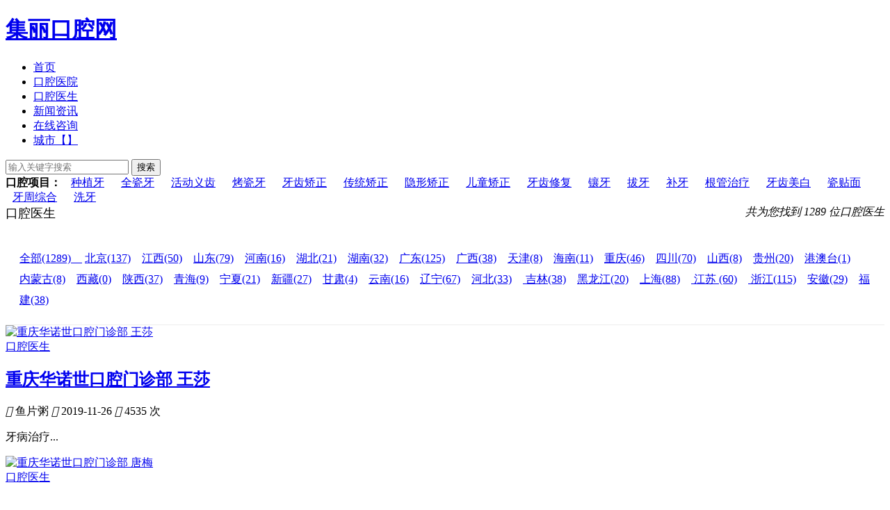

--- FILE ---
content_type: text/html; charset=UTF-8
request_url: http://www.cnkouqiang.cn/doctor/index.php?pid=500000
body_size: 9916
content:


<!DOCTYPE HTML>
<html>
<head>
<meta charset="UTF-8">
<meta http-equiv="X-UA-Compatible" content="IE=10,IE=9,IE=8">
<meta name="viewport" content="width=device-width, initial-scale=1.0, user-scalable=0, minimum-scale=1.0, maximum-scale=1.0">
<title>口腔医生排名_口腔医院_口腔医生_在线咨询_在线预约-集丽口腔网</title>
<meta name="keywords" content="口腔医院排名,口腔医生排名,口腔诊所,口腔医生,口腔门诊,口腔医院哪家最好,啄木鸟口腔网" />
<meta name="description" content="啄木鸟口腔网致力于提供最新的口腔资讯以及在线咨询问答服务！包括北京、上海、天津、重庆、沈阳、大连、哈尔滨、长春、吉林、郑州、石家庄、太原、济南、武汉、长沙、广州、南宁、南京、杭州、福州、厦门、南昌、成都、昆明、西安等多个地区口腔医院、医生、诊所、门诊的资讯信息。享受全国6000+权威口腔医院免费预约，更有6－9折口腔优惠政策！为您的口腔健康保驾护航就信赖啄木鸟口腔网！" />
<link rel="shortcut icon" href="../favicon.ico" type="image/x-icon" />
<link rel='stylesheet' id='style-css'  href='/static/css/style.css' type='text/css' media='all' />
<link rel="stylesheet" type="text/css" href="/static/layui/css/layui.css"/>
<script type='text/javascript' src='/static/js/jquery.js'></script>
<script type="text/javascript" src="/static/layui/layui.js"></script>
<script>window._deel = {ajaxpager: '',roll: [0,0]}</script>
<!--[if lt IE 9]><script src="/static/js/html5.js"></script><![endif]-->
</head>
<body class="home blog logged-in">
<script>
    //百度统计代码
    var _hmt = _hmt || [];
    (function() {
      var hm = document.createElement("script");
      hm.src = "https://hm.baidu.com/hm.js?7b635771d295bfb19080d8e04cba42bc";
      var s = document.getElementsByTagName("script")[0]; 
      s.parentNode.insertBefore(hm, s);
    })();
</script>
<!--<div style="margin:0 auto;text-align:center;padding-bottom:5px;"><a href="tencent://message/?uin=67656567&amp;Site=&amp;Menu=yes"><img src="http://www.cnkouqiang.cn/static/Images/AD3.gif"></a></div>-->


<div class="navbar-wrap" id="nav_b">
  <div class="navbar">
    <h1 class="logo"><a href="/" title="集丽口腔网">集丽口腔网</a></h1>
		<ul class="nav">
			<li class="menu-item current_page_item"><a href="/">首页</a></li>	  
			<li class="menu-item"><a href="/hospital/">口腔医院</a></li>
			<li class="menu-item"><a href="/doctor/">口腔医生</a></li>		
			<li class="menu-item"><a href="/news/">新闻资讯</a></li>	
			<li class="menu-item"><a href="http://kft.zoosnet.net/LR/Chatpre.aspx?id=KFT97822198&lng=cn" target="_blank">在线咨询</a></li>
			<!--li class="menu-item"><a href="/sitemap/sitemap.html">网站地图</a></li-->
			<li class="menu-item"><a href="/city/">城市【】</a></li>		
		</ul>
    <div class="menu pull-right">
	<form  onsubmit="return checkSearchForm()" class="dropdown search-form" id="searchform" name="formsearch" action="/plus/search.php">
		<input type="hidden" name="kwtype" value="0" />
		<input name="q" class="search-input" type="text" placeholder="输入关键字搜索" />
		<input class="btn btn-success search-submit" name="submit" type="submit" value="搜索">
	</form>
	
    </div>
  </div>
</div>
<header class="header">
  <div class="speedbar"><strong class="text-success">口腔项目：</strong>
					<a href="/item/1566046747" style="height:20px; padding:0 10px;">种植牙</a>
					<a href="/item/1566046720" style="height:20px; padding:0 10px;">全瓷牙</a>
					<a href="/item/1566046701" style="height:20px; padding:0 10px;">活动义齿</a>
					<a href="/item/1566046465" style="height:20px; padding:0 10px;">烤瓷牙</a>
					<a href="/item/1566046359" style="height:20px; padding:0 10px;">牙齿矫正</a>
					<a href="/item/1566046328" style="height:20px; padding:0 10px;">传统矫正</a>
					<a href="/item/1566045980" style="height:20px; padding:0 10px;">隐形矫正</a>
					<a href="/item/1566045953" style="height:20px; padding:0 10px;">儿童矫正</a>
					<a href="/item/1566045888" style="height:20px; padding:0 10px;">牙齿修复</a>
					<a href="/item/1566045868" style="height:20px; padding:0 10px;">镶牙</a>
					<a href="/item/1566045852" style="height:20px; padding:0 10px;">拔牙</a>
					<a href="/item/1566045812" style="height:20px; padding:0 10px;">补牙</a>
					<a href="/item/1566045755" style="height:20px; padding:0 10px;">根管治疗</a>
					<a href="/item/1563672121" style="height:20px; padding:0 10px;">牙齿美白</a>
					<a href="/item/1563672113" style="height:20px; padding:0 10px;">瓷贴面</a>
					<a href="/item/1563672098" style="height:20px; padding:0 10px;">牙周综合</a>
					<a href="/item/1563672086" style="height:20px; padding:0 10px;">洗牙</a>
		  </div>
</header>
<section class="container">
	<div class="content-wrap">
		<div class="content">
		  <div class="breadcrumbs">
			<span style="font-size:18px;">口腔医生</span><i style="float:right;">共为您找到
				

1289 位口腔医生</i>
			</div>
          
          　<!--按省份汇总数量-->
            <div style="background-color:#fff;padding:20px;line-height:30px;border-bottom:1px solid #eee;">
            	<a href="/doctor/">全部(1289)　</a>
				

<a href="index.php?pid=110000">北京(137)</a>　<a href="index.php?pid=360000">江西(50)</a>　<a href="index.php?pid=370000">山东(79)</a>　<a href="index.php?pid=410000">河南(16)</a>　<a href="index.php?pid=420000">湖北(21)</a>　<a href="index.php?pid=430000">湖南(32)</a>　<a href="index.php?pid=440000">广东(125)</a>　<a href="index.php?pid=450000">广西(38)</a>　<a href="index.php?pid=120000">天津(8)</a>　<a href="index.php?pid=460000">海南(11)</a>　<a href="index.php?pid=500000">重庆(46)</a>　<a href="index.php?pid=510000">四川(70)</a>　<a href="index.php?pid=140000">山西(8)</a>　<a href="index.php?pid=520000">贵州(20)</a>　<a href="index.php?pid=700000">港澳台(1)</a>　<a href="index.php?pid=150000">内蒙古(8)</a>　<a href="index.php?pid=540000">西藏(0)</a>　<a href="index.php?pid=610000">陕西(37)</a>　<a href="index.php?pid=630000">青海(9)</a>　<a href="index.php?pid=640000">宁夏(21)</a>　<a href="index.php?pid=650000">新疆(27)</a>　<a href="index.php?pid=620000">甘肃(4)</a>　<a href="index.php?pid=530000">云南(16)</a>　<a href="index.php?pid=210000">辽宁(67)</a>　<a href="index.php?pid=130000">河北(33)</a>　<a href="index.php?pid=220000"> 吉林(38)</a>　<a href="index.php?pid=230000">黑龙江(20)</a>　<a href="index.php?pid=310000">上海(88)</a>　<a href="index.php?pid=320000">  江苏 (60)</a>　<a href="index.php?pid=330000"> 浙江(115)</a>　<a href="index.php?pid=340000">安徽(29)</a>　<a href="index.php?pid=350000">福建(38)</a>　          </div>
          
			

			<article class="excerpt">
				<div class="focus">
					<a href="/doctor/3783753683" class="thumbnail"><img src="/editor/attached/image/20191126/20191126104042_94565.jpg" alt="重庆华诺世口腔门诊部 王莎" /></a>
				</div>
				<header>
					<a class="label label-important" href="/doctor/">口腔医生<i class="label-arrow"></i></a>
					<h2><a href="/doctor/3783753683" title="重庆华诺世口腔门诊部 王莎">重庆华诺世口腔门诊部 王莎</a></h2>
				</header>
				<p>
					<span class="muted"><i class="layui-icon">&#xe642;</i> 鱼片粥 </span>
					<span class="muted"><i class="layui-icon">&#xe637;</i> 2019-11-26 </span>	
					<span class="muted"><i class="layui-icon">&#xe62c;</i> 4535 次</span>
				</p>	
				<p class="note">	牙病治疗...</p>
			</article>
						<article class="excerpt">
				<div class="focus">
					<a href="/doctor/3783753484" class="thumbnail"><img src="/editor/attached/image/20191126/20191126103855_46490.jpg" alt="重庆华诺世口腔门诊部 唐梅" /></a>
				</div>
				<header>
					<a class="label label-important" href="/doctor/">口腔医生<i class="label-arrow"></i></a>
					<h2><a href="/doctor/3783753484" title="重庆华诺世口腔门诊部 唐梅">重庆华诺世口腔门诊部 唐梅</a></h2>
				</header>
				<p>
					<span class="muted"><i class="layui-icon">&#xe642;</i> 鱼片粥 </span>
					<span class="muted"><i class="layui-icon">&#xe637;</i> 2019-11-26 </span>	
					<span class="muted"><i class="layui-icon">&#xe62c;</i> 6798 次</span>
				</p>	
				<p class="note">	口腔正畸...</p>
			</article>
						<article class="excerpt">
				<div class="focus">
					<a href="/doctor/3783753278" class="thumbnail"><img src="/editor/attached/image/20191126/20191126103344_19960.jpg" alt="重庆华诺世口腔门诊部 李清" /></a>
				</div>
				<header>
					<a class="label label-important" href="/doctor/">口腔医生<i class="label-arrow"></i></a>
					<h2><a href="/doctor/3783753278" title="重庆华诺世口腔门诊部 李清">重庆华诺世口腔门诊部 李清</a></h2>
				</header>
				<p>
					<span class="muted"><i class="layui-icon">&#xe642;</i> 鱼片粥 </span>
					<span class="muted"><i class="layui-icon">&#xe637;</i> 2019-11-26 </span>	
					<span class="muted"><i class="layui-icon">&#xe62c;</i> 8292 次</span>
				</p>	
				<p class="note">	人工种植牙...</p>
			</article>
						<article class="excerpt">
				<div class="focus">
					<a href="/doctor/3783753127" class="thumbnail"><img src="/editor/attached/image/20191126/20191126103124_56555.jpg" alt="重庆华诺世口腔门诊部 石欢" /></a>
				</div>
				<header>
					<a class="label label-important" href="/doctor/">口腔医生<i class="label-arrow"></i></a>
					<h2><a href="/doctor/3783753127" title="重庆华诺世口腔门诊部 石欢">重庆华诺世口腔门诊部 石欢</a></h2>
				</header>
				<p>
					<span class="muted"><i class="layui-icon">&#xe642;</i> 鱼片粥 </span>
					<span class="muted"><i class="layui-icon">&#xe637;</i> 2019-11-26 </span>	
					<span class="muted"><i class="layui-icon">&#xe62c;</i> 2783 次</span>
				</p>	
				<p class="note">	牙齿正畸...</p>
			</article>
						<article class="excerpt">
				<div class="focus">
					<a href="/doctor/3783753048" class="thumbnail"><img src="/editor/attached/image/20191126/20191126102954_15080.jpg" alt="重庆华诺世口腔门诊部 罗雪丹" /></a>
				</div>
				<header>
					<a class="label label-important" href="/doctor/">口腔医生<i class="label-arrow"></i></a>
					<h2><a href="/doctor/3783753048" title="重庆华诺世口腔门诊部 罗雪丹">重庆华诺世口腔门诊部 罗雪丹</a></h2>
				</header>
				<p>
					<span class="muted"><i class="layui-icon">&#xe642;</i>  </span>
					<span class="muted"><i class="layui-icon">&#xe637;</i> 2019-11-26 </span>	
					<span class="muted"><i class="layui-icon">&#xe62c;</i> 1464 次</span>
				</p>	
				<p class="note">	牙病治疗...</p>
			</article>
						<article class="excerpt">
				<div class="focus">
					<a href="/doctor/3780827790" class="thumbnail"><img src="/editor/attached/image/20191023/20191023135628_69343.jpg" alt="重庆贝尔口腔医院 周莉" /></a>
				</div>
				<header>
					<a class="label label-important" href="/doctor/">口腔医生<i class="label-arrow"></i></a>
					<h2><a href="/doctor/3780827790" title="重庆贝尔口腔医院 周莉">重庆贝尔口腔医院 周莉</a></h2>
				</header>
				<p>
					<span class="muted"><i class="layui-icon">&#xe642;</i> 鱼片粥 </span>
					<span class="muted"><i class="layui-icon">&#xe637;</i> 2019-10-23 </span>	
					<span class="muted"><i class="layui-icon">&#xe62c;</i> 656 次</span>
				</p>	
				<p class="note">	牙体牙髓病、口腔儿童病、牙体缺损修复、口腔美容修复​...</p>
			</article>
						<article class="excerpt">
				<div class="focus">
					<a href="/doctor/3780827701" class="thumbnail"><img src="/editor/attached/image/20191023/20191023135415_12026.jpg" alt="重庆贝尔口腔医院 吴树洪" /></a>
				</div>
				<header>
					<a class="label label-important" href="/doctor/">口腔医生<i class="label-arrow"></i></a>
					<h2><a href="/doctor/3780827701" title="重庆贝尔口腔医院 吴树洪">重庆贝尔口腔医院 吴树洪</a></h2>
				</header>
				<p>
					<span class="muted"><i class="layui-icon">&#xe642;</i> 鱼片粥 </span>
					<span class="muted"><i class="layui-icon">&#xe637;</i> 2019-10-23 </span>	
					<span class="muted"><i class="layui-icon">&#xe62c;</i> 258 次</span>
				</p>	
				<p class="note">	口腔美学修复，口腔种植修复，固定修复、活动修复，牙体牙髓病和牙周病的治疗...</p>
			</article>
						<article class="excerpt">
				<div class="focus">
					<a href="/doctor/3780827596" class="thumbnail"><img src="/editor/attached/image/20191023/20191023135301_61991.jpg" alt="重庆贝尔口腔医院 王有为" /></a>
				</div>
				<header>
					<a class="label label-important" href="/doctor/">口腔医生<i class="label-arrow"></i></a>
					<h2><a href="/doctor/3780827596" title="重庆贝尔口腔医院 王有为">重庆贝尔口腔医院 王有为</a></h2>
				</header>
				<p>
					<span class="muted"><i class="layui-icon">&#xe642;</i> 鱼片粥 </span>
					<span class="muted"><i class="layui-icon">&#xe637;</i> 2019-10-23 </span>	
					<span class="muted"><i class="layui-icon">&#xe62c;</i> 333 次</span>
				</p>	
				<p class="note">	擅长口腔美学修复、固定修复、活动修复、儿童早起反颌、青少年牙列不齐矫正、牙体牙髓病诊治和残根拔除。...</p>
			</article>
						<article class="excerpt">
				<div class="focus">
					<a href="/doctor/3780827469" class="thumbnail"><img src="/editor/attached/image/20191023/20191023135048_66241.jpg" alt="重庆贝尔口腔医院 曹镭瀛" /></a>
				</div>
				<header>
					<a class="label label-important" href="/doctor/">口腔医生<i class="label-arrow"></i></a>
					<h2><a href="/doctor/3780827469" title="重庆贝尔口腔医院 曹镭瀛">重庆贝尔口腔医院 曹镭瀛</a></h2>
				</header>
				<p>
					<span class="muted"><i class="layui-icon">&#xe642;</i> 鱼片粥 </span>
					<span class="muted"><i class="layui-icon">&#xe637;</i> 2019-10-23 </span>	
					<span class="muted"><i class="layui-icon">&#xe62c;</i> 463 次</span>
				</p>	
				<p class="note">	各类青少年及成人错合畸形的矫正，儿童牙列畸形的早期干预、各类阻生及疑难牙微创拔除。...</p>
			</article>
						<article class="excerpt">
				<div class="focus">
					<a href="/doctor/3780827339" class="thumbnail"><img src="/editor/attached/image/20191023/20191023134834_92670.jpg" alt="重庆贝尔口腔医院 刘珍茂" /></a>
				</div>
				<header>
					<a class="label label-important" href="/doctor/">口腔医生<i class="label-arrow"></i></a>
					<h2><a href="/doctor/3780827339" title="重庆贝尔口腔医院 刘珍茂">重庆贝尔口腔医院 刘珍茂</a></h2>
				</header>
				<p>
					<span class="muted"><i class="layui-icon">&#xe642;</i> 鱼片粥 </span>
					<span class="muted"><i class="layui-icon">&#xe637;</i> 2019-10-23 </span>	
					<span class="muted"><i class="layui-icon">&#xe62c;</i> 656 次</span>
				</p>	
				<p class="note">	口腔疑难病诊治、种植牙手术、牙颌面整形美容、口腔医疗保健...</p>
			</article>
						<article class="excerpt">
				<div class="focus">
					<a href="/doctor/3780825146" class="thumbnail"><img src="/editor/attached/image/20191023/20191023131204_44400.jpg" alt="重庆拜博口腔医院 张薷文" /></a>
				</div>
				<header>
					<a class="label label-important" href="/doctor/">口腔医生<i class="label-arrow"></i></a>
					<h2><a href="/doctor/3780825146" title="重庆拜博口腔医院 张薷文">重庆拜博口腔医院 张薷文</a></h2>
				</header>
				<p>
					<span class="muted"><i class="layui-icon">&#xe642;</i>  </span>
					<span class="muted"><i class="layui-icon">&#xe637;</i> 2019-10-23 </span>	
					<span class="muted"><i class="layui-icon">&#xe62c;</i> 137 次</span>
				</p>	
				<p class="note">	各种牙缺失的种植修复、即刻种植等。...</p>
			</article>
						<article class="excerpt">
				<div class="focus">
					<a href="/doctor/3780825019" class="thumbnail"><img src="/editor/attached/image/20191023/20191023130959_75947.jpg" alt="重庆拜博口腔医院 张凯" /></a>
				</div>
				<header>
					<a class="label label-important" href="/doctor/">口腔医生<i class="label-arrow"></i></a>
					<h2><a href="/doctor/3780825019" title="重庆拜博口腔医院 张凯">重庆拜博口腔医院 张凯</a></h2>
				</header>
				<p>
					<span class="muted"><i class="layui-icon">&#xe642;</i> 鱼片粥 </span>
					<span class="muted"><i class="layui-icon">&#xe637;</i> 2019-10-23 </span>	
					<span class="muted"><i class="layui-icon">&#xe62c;</i> 501 次</span>
				</p>	
				<p class="note">	各类色素牙、牙列不齐、牙体牙列缺损、牙缺失等的美学修复。...</p>
			</article>
						<article class="excerpt">
				<div class="focus">
					<a href="/doctor/3780824908" class="thumbnail"><img src="/editor/attached/image/20191023/20191023130803_53398.jpg" alt="重庆拜博口腔医院 张弛" /></a>
				</div>
				<header>
					<a class="label label-important" href="/doctor/">口腔医生<i class="label-arrow"></i></a>
					<h2><a href="/doctor/3780824908" title="重庆拜博口腔医院 张弛">重庆拜博口腔医院 张弛</a></h2>
				</header>
				<p>
					<span class="muted"><i class="layui-icon">&#xe642;</i> 鱼片粥 </span>
					<span class="muted"><i class="layui-icon">&#xe637;</i> 2019-10-23 </span>	
					<span class="muted"><i class="layui-icon">&#xe62c;</i> 339 次</span>
				</p>	
				<p class="note">	各种复杂情况牙种植、即刻牙种植以及各种牙体，牙列缺损的设计美学修复等。...</p>
			</article>
						<article class="excerpt">
				<div class="focus">
					<a href="/doctor/3780824768" class="thumbnail"><img src="/editor/attached/image/20191023/20191023130547_74420.jpg" alt="重庆拜博口腔医院 吴赟" /></a>
				</div>
				<header>
					<a class="label label-important" href="/doctor/">口腔医生<i class="label-arrow"></i></a>
					<h2><a href="/doctor/3780824768" title="重庆拜博口腔医院 吴赟">重庆拜博口腔医院 吴赟</a></h2>
				</header>
				<p>
					<span class="muted"><i class="layui-icon">&#xe642;</i> 鱼片粥 </span>
					<span class="muted"><i class="layui-icon">&#xe637;</i> 2019-10-23 </span>	
					<span class="muted"><i class="layui-icon">&#xe62c;</i> 462 次</span>
				</p>	
				<p class="note">	即刻种植、疑难种植、口腔修复等...</p>
			</article>
						<article class="excerpt">
				<div class="focus">
					<a href="/doctor/3780824643" class="thumbnail"><img src="/editor/attached/image/20191023/20191023130339_23834.jpg" alt="重庆拜博口腔医院 唐玉娟" /></a>
				</div>
				<header>
					<a class="label label-important" href="/doctor/">口腔医生<i class="label-arrow"></i></a>
					<h2><a href="/doctor/3780824643" title="重庆拜博口腔医院 唐玉娟">重庆拜博口腔医院 唐玉娟</a></h2>
				</header>
				<p>
					<span class="muted"><i class="layui-icon">&#xe642;</i> 鱼片粥 </span>
					<span class="muted"><i class="layui-icon">&#xe637;</i> 2019-10-23 </span>	
					<span class="muted"><i class="layui-icon">&#xe62c;</i> 377 次</span>
				</p>	
				<p class="note">	青少年早期矫正，隐形矫正，自锁矫正，舌侧矫正等。...</p>
			</article>
						<article class="excerpt">
				<div class="focus">
					<a href="/doctor/3780824513" class="thumbnail"><img src="/editor/attached/image/20191023/20191023130124_49036.jpg" alt="重庆拜博口腔医院 舒绍兵" /></a>
				</div>
				<header>
					<a class="label label-important" href="/doctor/">口腔医生<i class="label-arrow"></i></a>
					<h2><a href="/doctor/3780824513" title="重庆拜博口腔医院 舒绍兵">重庆拜博口腔医院 舒绍兵</a></h2>
				</header>
				<p>
					<span class="muted"><i class="layui-icon">&#xe642;</i> 鱼片粥 </span>
					<span class="muted"><i class="layui-icon">&#xe637;</i> 2019-10-23 </span>	
					<span class="muted"><i class="layui-icon">&#xe62c;</i> 355 次</span>
				</p>	
				<p class="note">	口腔正畸，口腔修复，口腔种植...</p>
			</article>
						<article class="excerpt">
				<div class="focus">
					<a href="/doctor/3780824369" class="thumbnail"><img src="/editor/attached/image/20191023/20191023125912_85510.jpg" alt="重庆拜博口腔医院 梅艳冬" /></a>
				</div>
				<header>
					<a class="label label-important" href="/doctor/">口腔医生<i class="label-arrow"></i></a>
					<h2><a href="/doctor/3780824369" title="重庆拜博口腔医院 梅艳冬">重庆拜博口腔医院 梅艳冬</a></h2>
				</header>
				<p>
					<span class="muted"><i class="layui-icon">&#xe642;</i> 鱼片粥 </span>
					<span class="muted"><i class="layui-icon">&#xe637;</i> 2019-10-23 </span>	
					<span class="muted"><i class="layui-icon">&#xe62c;</i> 369 次</span>
				</p>	
				<p class="note">	口腔颌面外科、复杂疑难口腔种植、美学修复等。...</p>
			</article>
						<article class="excerpt">
				<div class="focus">
					<a href="/doctor/3780824246" class="thumbnail"><img src="/editor/attached/image/20191023/20191023125659_42550.jpg" alt="重庆拜博口腔医院 范琳琳" /></a>
				</div>
				<header>
					<a class="label label-important" href="/doctor/">口腔医生<i class="label-arrow"></i></a>
					<h2><a href="/doctor/3780824246" title="重庆拜博口腔医院 范琳琳">重庆拜博口腔医院 范琳琳</a></h2>
				</header>
				<p>
					<span class="muted"><i class="layui-icon">&#xe642;</i> 鱼片粥 </span>
					<span class="muted"><i class="layui-icon">&#xe637;</i> 2019-10-23 </span>	
					<span class="muted"><i class="layui-icon">&#xe62c;</i> 344 次</span>
				</p>	
				<p class="note">	3--12岁儿童早期牙齿干预矫正(MRC) ;青少年与成人各种错合畸形美学矫正、隐形正畸。...</p>
			</article>
						<article class="excerpt">
				<div class="focus">
					<a href="/doctor/3780824120" class="thumbnail"><img src="/editor/attached/image/20191023/20191023125459_67692.jpg" alt="重庆拜博口腔医院 淡子航" /></a>
				</div>
				<header>
					<a class="label label-important" href="/doctor/">口腔医生<i class="label-arrow"></i></a>
					<h2><a href="/doctor/3780824120" title="重庆拜博口腔医院 淡子航">重庆拜博口腔医院 淡子航</a></h2>
				</header>
				<p>
					<span class="muted"><i class="layui-icon">&#xe642;</i> 鱼片粥 </span>
					<span class="muted"><i class="layui-icon">&#xe637;</i> 2019-10-23 </span>	
					<span class="muted"><i class="layui-icon">&#xe62c;</i> 679 次</span>
				</p>	
				<p class="note">	口腔正畸、口腔修复，尤其擅长于儿童、青少年及成人错颌畸形矫治、牙列缺损及牙列缺失义齿修复。...</p>
			</article>
						<article class="excerpt">
				<div class="focus">
					<a href="/doctor/3780823992" class="thumbnail"><img src="/editor/attached/image/20191023/20191023125209_83924.jpg" alt="重庆拜博口腔医院 崔嘉玺" /></a>
				</div>
				<header>
					<a class="label label-important" href="/doctor/">口腔医生<i class="label-arrow"></i></a>
					<h2><a href="/doctor/3780823992" title="重庆拜博口腔医院 崔嘉玺">重庆拜博口腔医院 崔嘉玺</a></h2>
				</header>
				<p>
					<span class="muted"><i class="layui-icon">&#xe642;</i> 鱼片粥 </span>
					<span class="muted"><i class="layui-icon">&#xe637;</i> 2019-10-23 </span>	
					<span class="muted"><i class="layui-icon">&#xe62c;</i> 702 次</span>
				</p>	
				<p class="note">	严重的牙齿不齐、龅牙、深覆合、地包天、牙间隙，及传统托槽矫治的失败或者复发病例等。...</p>
			</article>
						
			
			<div class="page">
				<div>
				 <span class='current'>1</span> <a href='/doctor/index.php?p=2'>2</a> <a href='/doctor/index.php?p=3'>3</a>  <a class='num'> ... </a> <a class='next' href='/doctor/index.php?p=190332722'>&gt;&gt;</a> 				</div>
			</div>
			
		</div>
	</div>

	  <aside class="sidebar">

    <div class="widget d_postlist">
      <h3 class="widget_tit">推荐医院</h3>
      <ul>
		

		<li>
			<a href="/hospital/1565525175">
				<span class="thumbnail"><img src="/editor/attached/image/20190910/20190910135403_68221.jpg" alt="长春超龙牙博士口腔"></span>
				<span class="text">长春超龙牙博士口腔</span>
				<span class="muted"><!--<i class="layui-icon">&#xe637;</i> -->2019-08-11 </span>	
				<span class="muted"><i class="layui-icon">&#xe62c;</i> 5712次</span>	
				<span class="muted1">☆☆☆☆☆</span>
			</a>
		</li>
				<li>
			<a href="/hospital/3778148190">
				<span class="thumbnail"><img src="/editor/attached/image/20190922/20190922132213_36826.jpg" alt="哈尔滨优诺博士口腔"></span>
				<span class="text">哈尔滨优诺博士口腔</span>
				<span class="muted"><!--<i class="layui-icon">&#xe637;</i> -->2019-09-22 </span>	
				<span class="muted"><i class="layui-icon">&#xe62c;</i> 5852次</span>	
				<span class="muted1">☆☆☆☆☆</span>
			</a>
		</li>
				<li>
			<a href="/hospital/3778499938">
				<span class="thumbnail"><img src="/editor/attached/image/20190926/20190926151719_40726.jpg" alt="沈阳百嘉丽口腔"></span>
				<span class="text">沈阳百嘉丽口腔</span>
				<span class="muted"><!--<i class="layui-icon">&#xe637;</i> -->2019-09-26 </span>	
				<span class="muted"><i class="layui-icon">&#xe62c;</i> 4090次</span>	
				<span class="muted1">☆☆☆☆☆</span>
			</a>
		</li>
				<li>
			<a href="/hospital/3779521204">
				<span class="thumbnail"><img src="/editor/attached/image/20191008/20191008184353_65062.jpg" alt="北京科瓦齿科医院"></span>
				<span class="text">北京科瓦齿科医院</span>
				<span class="muted"><!--<i class="layui-icon">&#xe637;</i> -->2019-10-08 </span>	
				<span class="muted"><i class="layui-icon">&#xe62c;</i> 3280次</span>	
				<span class="muted1">☆☆☆☆☆</span>
			</a>
		</li>
				<li>
			<a href="/hospital/3779558872">
				<span class="thumbnail"><img src="/editor/attached/image/20191008/20191008212742_77332.jpg" alt="天津美奥口腔"></span>
				<span class="text">天津美奥口腔</span>
				<span class="muted"><!--<i class="layui-icon">&#xe637;</i> -->2019-10-08 </span>	
				<span class="muted"><i class="layui-icon">&#xe62c;</i> 4637次</span>	
				<span class="muted1">☆☆☆☆☆</span>
			</a>
		</li>
				<li>
			<a href="/hospital/3779915843">
				<span class="thumbnail"><img src="/editor/attached/image/20191013/20191013003720_49425.jpg" alt="石家庄美年美华口腔"></span>
				<span class="text">石家庄美年美华口腔</span>
				<span class="muted"><!--<i class="layui-icon">&#xe637;</i> -->2019-10-13 </span>	
				<span class="muted"><i class="layui-icon">&#xe62c;</i> 778次</span>	
				<span class="muted1">☆☆☆☆☆</span>
			</a>
		</li>
			  </ul>
    </div>
    <div class="widget d_banner">
      <div class="d_banner_inner">
        <div class="banner-your"><!--<div style='width: 100%;height:200px; border:1px dashed #ccc; box-sizing:border-box; text-align:center; line-height:200px; font-weight: 700;'>广告位招租</div>--><img src="/static/Images/ad1.jpg"></div>
      </div>
    </div>
	
    <div class="widget d_postlist">
      <h3 class="widget_tit">最新医院</h3>
      <ul>
		

		<li>
			<a href="/hospital/3780998139">
				<span class="thumbnail"><img src="/editor/attached/image/20191025/20191025131531_41697.jpg" alt="上海永华口腔"></span>
				<span class="text">上海永华口腔</span>
				<span class="muted"><!--<i class="layui-icon">&#xe637;</i> -->2019-10-25 </span>	
				<span class="muted"><i class="layui-icon">&#xe62c;</i> 3967次</span>	
				<span class="muted1">☆☆☆☆☆</span>
			</a>
		</li>
				<li>
			<a href="/hospital/3780840614">
				<span class="thumbnail"><img src="/editor/attached/image/20191023/20191023172630_86561.jpg" alt="长春爱齿口腔"></span>
				<span class="text">长春爱齿口腔</span>
				<span class="muted"><!--<i class="layui-icon">&#xe637;</i> -->2019-10-23 </span>	
				<span class="muted"><i class="layui-icon">&#xe62c;</i> 5098次</span>	
				<span class="muted1">☆☆☆☆☆</span>
			</a>
		</li>
				<li>
			<a href="/hospital/3780748361">
				<span class="thumbnail"><img src="/editor/attached/image/20191022/20191022155229_94836.jpg" alt="成都圣贝口腔医院"></span>
				<span class="text">成都圣贝口腔医院</span>
				<span class="muted"><!--<i class="layui-icon">&#xe637;</i> -->2019-10-22 </span>	
				<span class="muted"><i class="layui-icon">&#xe62c;</i> 4209次</span>	
				<span class="muted1">☆☆☆☆☆</span>
			</a>
		</li>
				<li>
			<a href="/hospital/3780742519">
				<span class="thumbnail"><img src="/editor/attached/image/20191022/20191022141143_20492.jpg" alt="武汉仁爱医院口腔"></span>
				<span class="text">武汉仁爱医院口腔</span>
				<span class="muted"><!--<i class="layui-icon">&#xe637;</i> -->2019-10-22 </span>	
				<span class="muted"><i class="layui-icon">&#xe62c;</i> 7298次</span>	
				<span class="muted1">☆☆☆☆☆</span>
			</a>
		</li>
				<li>
			<a href="/hospital/3780468634">
				<span class="thumbnail"><img src="/editor/attached/image/20191019/20191019101031_26093.jpg" alt="重庆牙博士口腔医院"></span>
				<span class="text">重庆牙博士口腔医院</span>
				<span class="muted"><!--<i class="layui-icon">&#xe637;</i> -->2019-10-19 </span>	
				<span class="muted"><i class="layui-icon">&#xe62c;</i> 56991次</span>	
				<span class="muted1">☆☆☆☆☆</span>
			</a>
		</li>
				<li>
			<a href="/hospital/3780227536">
				<span class="thumbnail"><img src="/editor/attached/image/20191016/20191016151213_77524.jpg" alt="太原尤根口腔"></span>
				<span class="text">太原尤根口腔</span>
				<span class="muted"><!--<i class="layui-icon">&#xe637;</i> -->2019-10-16 </span>	
				<span class="muted"><i class="layui-icon">&#xe62c;</i> 56851次</span>	
				<span class="muted1">☆☆☆☆☆</span>
			</a>
		</li>
			  </ul>
    </div>
    <div class="widget d_tag">
      <h3 class="widget_tit">标签云</h3>
      <div class="d_tags">
		

			<a href='/plus/search.php?kwtype=1&q=长春名人口腔私人会所'  target='_blank' >长春名人口腔私人会所</a> 
					<a href='/plus/search.php?kwtype=1&q=长春红星医院口腔科'  target='_blank' >长春红星医院口腔科</a> 
					<a href='/plus/search.php?kwtype=1&q=长春段氏口腔医院'  target='_blank' >长春段氏口腔医院</a> 
					<a href='/plus/search.php?kwtype=1&q=长春海跃口腔诊所'  target='_blank' >长春海跃口腔诊所</a> 
					<a href='/plus/search.php?kwtype=1&q=长春纳尔斯口腔医院'  target='_blank' >长春纳尔斯口腔医院</a> 
					<a href='/plus/search.php?kwtype=1&q=长春未来口腔门诊部'  target='_blank' >长春未来口腔门诊部</a> 
					<a href='/plus/search.php?kwtype=1&q=长春乐橙儿童齿科'  target='_blank' >长春乐橙儿童齿科</a> 
					<a href='/plus/search.php?kwtype=1&q=长春现代口腔医院'  target='_blank' >长春现代口腔医院</a> 
					<a href='/plus/search.php?kwtype=1&q=佛山中大口腔医院'  target='_blank' >佛山中大口腔医院</a> 
					<a href='/plus/search.php?kwtype=1&q=佛山华美口腔医院'  target='_blank' >佛山华美口腔医院</a> 
					<a href='/plus/search.php?kwtype=1&q=佛山拜尔广佛口腔门诊'  target='_blank' >佛山拜尔广佛口腔门诊</a> 
					<a href='/plus/search.php?kwtype=1&q=成都瑞泰口腔医院'  target='_blank' >成都瑞泰口腔医院</a> 
					<a href='/plus/search.php?kwtype=1&q=长春惠爱口腔医院'  target='_blank' >长春惠爱口腔医院</a> 
					<a href='/plus/search.php?kwtype=1&q=长春益牙优口腔门诊'  target='_blank' >长春益牙优口腔门诊</a> 
					<a href='/plus/search.php?kwtype=1&q=长春泰康拜博口腔医院'  target='_blank' >长春泰康拜博口腔医院</a> 
					<a href='/plus/search.php?kwtype=1&q='  target='_blank' ></a> 
					<a href='/plus/search.php?kwtype=1&q=长春孙卫东口腔医院'  target='_blank' >长春孙卫东口腔医院</a> 
					<a href='/plus/search.php?kwtype=1&q=传阳口腔'  target='_blank' >传阳口腔</a> 
					<a href='/plus/search.php?kwtype=1&q=长春传阳口腔'  target='_blank' >长春传阳口腔</a> 
					<a href='/plus/search.php?kwtype=1&q=牙科'  target='_blank' >牙科</a> 
					<a href='/plus/search.php?kwtype=1&q=口腔'  target='_blank' >口腔</a> 
					<a href='/plus/search.php?kwtype=1&q=传阳口腔门诊部'  target='_blank' >传阳口腔门诊部</a> 
					<a href='/plus/search.php?kwtype=1&q=思迈口腔'  target='_blank' >思迈口腔</a> 
					<a href='/plus/search.php?kwtype=1&q=爱康健口腔'  target='_blank' >爱康健口腔</a> 
				

			<a href='/plus/search.php?kwtype=1&q=长春传阳口腔'  target='_blank' >长春传阳口腔</a> 
					<a href='/plus/search.php?kwtype=1&q=种植牙专业医院'  target='_blank' >种植牙专业医院</a> 
					<a href='/plus/search.php?kwtype=1&q=矫正牙齿'  target='_blank' >矫正牙齿</a> 
					<a href='/plus/search.php?kwtype=1&q=长春国健口腔'  target='_blank' >长春国健口腔</a> 
					<a href='/plus/search.php?kwtype=1&q=欢乐仁爱口腔'  target='_blank' >欢乐仁爱口腔</a> 
					<a href='/plus/search.php?kwtype=1&q=牙祖口腔'  target='_blank' >牙祖口腔</a> 
					<a href='/plus/search.php?kwtype=1&q=美雅口腔'  target='_blank' >美雅口腔</a> 
					<a href='/plus/search.php?kwtype=1&q=宁波美莱牙科'  target='_blank' >宁波美莱牙科</a> 
					<a href='/plus/search.php?kwtype=1&q=西安百思美口腔'  target='_blank' >西安百思美口腔</a> 
					<a href='/plus/search.php?kwtype=1&q=保定牙博士口腔'  target='_blank' >保定牙博士口腔</a> 
					<a href='/plus/search.php?kwtype=1&q=保定牙博士口腔'  target='_blank' >保定牙博士口腔</a> 
					<a href='/plus/search.php?kwtype=1&q=大连康贝佳口腔'  target='_blank' >大连康贝佳口腔</a> 
					<a href='/plus/search.php?kwtype=1&q=沈阳欢乐口腔'  target='_blank' >沈阳欢乐口腔</a> 
					<a href='/plus/search.php?kwtype=1&q=长沙利尔口腔'  target='_blank' >长沙利尔口腔</a> 
					<a href='/plus/search.php?kwtype=1&q=成都华美口腔'  target='_blank' >成都华美口腔</a> 
					<a href='/plus/search.php?kwtype=1&q=昆明柏德口腔'  target='_blank' >昆明柏德口腔</a> 
					<a href='/plus/search.php?kwtype=1&q=南宁完氏口腔'  target='_blank' >南宁完氏口腔</a> 
					<a href='/plus/search.php?kwtype=1&q=上海松丰口腔'  target='_blank' >上海松丰口腔</a> 
					<a href='/plus/search.php?kwtype=1&q=牙齿矫正'  target='_blank' >牙齿矫正</a> 
					<a href='/plus/search.php?kwtype=1&q=成都华美牙科'  target='_blank' >成都华美牙科</a> 
				
	  </div>
    </div>

    <div class="widget d_postlist">
      <h3 class="widget_tit">推荐医生</h3>
      <ul>
		

		<li>
			<a href="/doctor/3795092737">
				<span class="thumbnail"><img src="/editor/attached/image/20200416/20200416132612_28637.jpg" alt="邓汉龙 上海美奥口腔"></span>
				<span class="text">邓汉龙 上海美奥口腔</span>
				<span class="muted"><i class="layui-icon">&#xe637;</i> 2020-04-05 </span>	
				<span class="muted"><i class="layui-icon">&#xe62c;</i> 2872 次</span>
				<span class="muted1">☆☆☆☆☆</span>
			</a>
		</li>
				<li>
			<a href="/doctor/3785573372">
				<span class="thumbnail"><img src="/editor/attached/image/20191217/20191217120737_84345.png" alt="马振国 西安小白兔口腔"></span>
				<span class="text">马振国 西安小白兔口腔</span>
				<span class="muted"><i class="layui-icon">&#xe637;</i> 2019-12-17 </span>	
				<span class="muted"><i class="layui-icon">&#xe62c;</i> 6899 次</span>
				<span class="muted1">☆☆☆☆☆</span>
			</a>
		</li>
				<li>
			<a href="/doctor/3785072681">
				<span class="thumbnail"><img src="/editor/attached/image/20191211/20191211170341_85196.jpg" alt="马春敏 北京欢乐口腔"></span>
				<span class="text">马春敏 北京欢乐口腔</span>
				<span class="muted"><i class="layui-icon">&#xe637;</i> 2019-12-11 </span>	
				<span class="muted"><i class="layui-icon">&#xe62c;</i> 5334 次</span>
				<span class="muted1">☆☆☆☆☆</span>
			</a>
		</li>
				<li>
			<a href="/doctor/3781516114">
				<span class="thumbnail"><img src="/editor/attached/image/20191031/20191031130726_23773.jpg" alt="温州口腔医院 陈海兵"></span>
				<span class="text">温州口腔医院 陈海兵</span>
				<span class="muted"><i class="layui-icon">&#xe637;</i> 2019-10-31 </span>	
				<span class="muted"><i class="layui-icon">&#xe62c;</i> 464 次</span>
				<span class="muted1">☆☆☆☆☆</span>
			</a>
		</li>
				<li>
			<a href="/doctor/1565965046">
				<span class="thumbnail"><img src="/editor/attached/image/20190816/20190816141619_11642.jpg" alt="郑雷 长春欣雅口腔"></span>
				<span class="text">郑雷 长春欣雅口腔</span>
				<span class="muted"><i class="layui-icon">&#xe637;</i> 2019-08-16 </span>	
				<span class="muted"><i class="layui-icon">&#xe62c;</i> 344 次</span>
				<span class="muted1">☆☆☆☆☆</span>
			</a>
		</li>
				<li>
			<a href="/doctor/1565875473">
				<span class="thumbnail"><img src="/editor/attached/image/20200523/20200523110648_64216.jpg" alt="王聪 长春超龙牙博士口腔"></span>
				<span class="text">王聪 长春超龙牙博士口腔</span>
				<span class="muted"><i class="layui-icon">&#xe637;</i> 2019-08-15 </span>	
				<span class="muted"><i class="layui-icon">&#xe62c;</i> 559 次</span>
				<span class="muted1">☆☆☆☆☆</span>
			</a>
		</li>
			  </ul>
    </div>

    <div class="widget d_postlist">
      <h3 class="widget_tit">热门文章</h3>
      <ul class="nopic">
		

		<li><a href="/news/3895124117">
			<span class="text1">长春种植牙好的医院患者排名推荐「公告」满口种植牙需要种多少颗牙</span>
				<span class="muted"><i class="layui-icon">&#xe637;</i> 2023-06-07 </span>	
				<span class="muted"><i class="layui-icon">&#xe62c;</i> 4668次</span>	
		</a></li>
				<li><a href="/news/3895123708">
			<span class="text1">长春种植牙专业医院{排名总榜发布}长春市口腔医院种植牙价格</span>
				<span class="muted"><i class="layui-icon">&#xe637;</i> 2023-06-07 </span>	
				<span class="muted"><i class="layui-icon">&#xe62c;</i> 1126次</span>	
		</a></li>
				<li><a href="/news/3895123567">
			<span class="text1">20岁矫正牙齿效果怎么样？</span>
				<span class="muted"><i class="layui-icon">&#xe637;</i> 2023-06-07 </span>	
				<span class="muted"><i class="layui-icon">&#xe62c;</i> 2776次</span>	
		</a></li>
				<li><a href="/news/3895122756">
			<span class="text1">长春实惠半口活动义齿医院前十，长春国健口腔医院成为榜首，第六名大众推荐评分高</span>
				<span class="muted"><i class="layui-icon">&#xe637;</i> 2023-06-07 </span>	
				<span class="muted"><i class="layui-icon">&#xe62c;</i> 7717次</span>	
		</a></li>
				<li><a href="/news/3817041016">
			<span class="text1">欢乐仁爱口腔医院_北大口腔博士种植专场_一口好牙五福同享</span>
				<span class="muted"><i class="layui-icon">&#xe637;</i> 2020-12-15 </span>	
				<span class="muted"><i class="layui-icon">&#xe62c;</i> 236次</span>	
		</a></li>
				<li><a href="/news/3806952217">
			<span class="text1">长智齿是一个非常痛苦的过程，看看你的智齿到底要不要拔？</span>
				<span class="muted"><i class="layui-icon">&#xe637;</i> 2020-08-20 </span>	
				<span class="muted"><i class="layui-icon">&#xe62c;</i> 325次</span>	
		</a></li>
				<li><a href="/news/3806951765">
			<span class="text1">门牙的缝隙越来越大？究竟是谁的错？——大连美雅口腔医院</span>
				<span class="muted"><i class="layui-icon">&#xe637;</i> 2020-08-20 </span>	
				<span class="muted"><i class="layui-icon">&#xe62c;</i> 168次</span>	
		</a></li>
				<li><a href="/news/3806951373">
			<span class="text1">关于拍牙科X光的一些小知识：宝宝看牙拍X光片是否安全?</span>
				<span class="muted"><i class="layui-icon">&#xe637;</i> 2020-08-20 </span>	
				<span class="muted"><i class="layui-icon">&#xe62c;</i> 220次</span>	
		</a></li>
			   </ul>
    </div>
    <div class="widget d_banner">
      <div class="d_banner_inner">
        <div class="banner-your"><!--<div style='width: 100%;height:200px; border:1px dashed #ccc; box-sizing:border-box; text-align:center; line-height:200px; font-weight: 700;'>广告位招租</div>--><img src="/static/Images/ad2.jpg"></div>
      </div>
    </div>
    

    <div class="widget widget_links"><h3 class="widget_tit">友情链接</h3>
	<ul class='xoxo blogroll'>
		

		<li><a href='https://www.cnkouqiang.cn' target='_blank'>集丽口腔网</a> </li>
			</ul>

	</div>
    
  </aside></section>

<div class="footlink">
      <div class="footlink1">
          <a href="/">集丽口腔网 | </a> 
          <a href="/hospital/">口腔医院 | </a>
          <a href="/doctor/">口腔医生 | </a>		
          <a href="/news/">新闻资讯 | </a>
          <a href="#" target="_blank">在线咨询 | </a>
          <a href="/sitemap/sitemap.html">网站地图 | </a>
          <a href="/item/1566046747">种植牙 | </a>
          <a href="/item/1566046720">全瓷牙 | </a>
          <a href="/item/1566046701">活动义齿 | </a>
          <a href="/item/1566046465">烤瓷牙 | </a>
          <a href="/item/1566046359">牙齿矫正 | </a>
          <a href="/item/1566046328">传统矫正 | </a>
          <a href="/item/1566045980">隐形矫正 | </a>
          <a href="/item/1566045953">儿童矫正 | </a>
          <a href="/item/1566045888">牙齿修复 | </a>
          <a href="/item/1566045868">镶牙 | </a>
          <a href="/item/1566045852">拔牙 | </a>
          <a href="/item/1566045812">补牙 | </a>
          <a href="/item/1566045755">根管治疗 | </a>
          <a href="/item/1563672121">牙齿美白 | </a>
          <a href="/item/1563672113">牙瓷贴面</a>
    </div>
</div>

<footer class="footer">
  <div class="footer-inner">
    <div class="copyright pull-left">本站内容来自互联网网友分享,内容仅供参考,不作为诊断依据。本站不承担由此引起的法律责任。引用文章若涉及版权问题请与我们联系删除。QQ：<a href="tencent://message/?uin=123456&amp;Site=&amp;Menu=yes">67656567</a></div>
  </div>
</footer>
<div style="margin:5px auto;text-align:center;"><a href="tencent://message/?uin=67656567&amp;Site=&amp;Menu=yes"><img src="http://www.cnkouqiang.cn/static/Images/AD4.gif"></a></div>
<!--手机导航开始
    <script src="https://libs.baidu.com/jquery/1.11.3/jquery.min.js"></script>
    <style>
    @media(max-width:980px) {
            .MenuDb {
                display: block;
                position: fixed;
                bottom: 0;
                width: 100%;
                height: 45px;
                color: #f8fcfe;
                padding-top: 3px;
                border-top: 1px solid #eee;
                background-color: #0085da;
            }
            .subMenuDb {
                width: 20%;
                float: left;
                cursor: pointer;
            }
            .MenuDb_name {
                height: 22px;
                width: 100%;
                line-height: 22px;
            }
            img.MenuDb_img {
                height: 23px;
                width: 23px;
                filter: blur(0px);
            }
            img {
                vertical-align: middle;
                border: 0;
            }
            .active {
                color: #FFA129;
            }
            .text-center {
                text-align: center
            }
    }
    @media(min-width:980px) {
            .MenuDb {
                display: none;
            }
            .subMenuDb {
                display: none;
            }

            .MenuDb_name {
                display: none;
            }

            img.MenuDb_img {
                display: none;
            }
    }
    </style>
        <div id="MenuDb" class="MenuDb">
            <div id="one" class="subMenuDb text-center" data-src="/">
                <img class="MenuDb_img" data-imgname="1">
                <div class="MenuDb_name">首页</div>
            </div>
            <div id="two" class="subMenuDb text-center" data-src="/hospital/">
                <img class="MenuDb_img" data-imgname="2">
                <div class="MenuDb_name">医院</div>
            </div>
            <div id="three" class="subMenuDb text-center" data-src="/doctor/">
                <img class="MenuDb_img" data-imgname="3">
                <div class="MenuDb_name">医生</div>
            </div>
            <div id="four" class="subMenuDb text-center" data-src="/cityList.php">
                <img class="MenuDb_img" data-imgname="4">
                <div class="MenuDb_name">城市</div>
            </div>
            <div id="five" class="subMenuDb text-center" data-src="http://kft.zoosnet.net/LR/Chatpre.aspx?id=KFT97822198&lng=cn">
                <img class="MenuDb_img" data-imgname="5">
                <div class="MenuDb_name">预约</div>
            </div>
        </div>
    <script>
    $(document).ready(function() {
        //添加图片
        $("div .subMenuDb>img").each(function() {
            var name = $(this).attr("data-imgname");
            var src = "http://www.cnkouqiang.cn/static/Images/iconfont/y/" + name + ".png"
            //设置img的属性和值。
            $(this).attr("src", src);
        });
        //点击事件
        $("div .subMenuDb").click(function() {
            // 取消当前激活状态
            var $img = $(".active>img");
            //返回被选元素的属性值
            var name = $img.attr("data-imgname");
            var src = "http://www.cnkouqiang.cn/static/Images/iconfont/n/" + name + ".png";
            $img.attr("src", src);
            $(".active").removeClass("active");

            // 添加新状态
            $(this).addClass("active");
            //找到所有 div(subMenuDb) 的子元素(img)
            $img = $(this).children("img");
            name = $img.attr("data-imgname");
            src = "http://www.cnkouqiang.cn/static/Images/iconfont/y/" + name + ".png";
            //设置img的属性和值。
            $img.attr("src", src);

            //content根据点击按钮加载不同的html
            var page = $(this).attr("data-src");
            if (page) {
                window.open(page)
            }
        });
        // 自动点击第一个菜单
        //$("div .subMenuDb")[0].click();
    });
    /*content高度*/
    function initSize() {
        var height = $(window).height() - $("header").height() - $("#description").height() - $("#MenuDb").height();
        $("#content").height(height + "px");
    }
    </script>
--手机导航结束-->
<script>
(function(){
    var bp = document.createElement('script');
    var curProtocol = window.location.protocol.split(':')[0];
    if (curProtocol === 'https'){
   bp.src = 'https://zz.bdstatic.com/linksubmit/push.js';
  }
  else{
  bp.src = 'http://push.zhanzhang.baidu.com/push.js';
  }
    var s = document.getElementsByTagName("script")[0];
    s.parentNode.insertBefore(bp, s);
})();
</script>

<script language="javascript" type="text/javascript">
(function() {
    var oDiv = document.getElementById("nav_b");
    var H = 0, iE6;
    var Y = oDiv;
    while (Y) {
        H += Y.offsetTop;
        Y = Y.offsetParent;
    };
    iE6 = window.ActiveXObject && !window.XMLHttpRequest;
    if (!iE6) {
        window.onscroll = function() {
            var s = document.body.scrollTop || document.documentElement.scrollTop;
            if (s > H) {
                oDiv.className = "nav_b";
                if (iE6) {
                    oDiv.style.top = (s - H) + "px";
                }
            } else {
                oDiv.className = "navbar-wrap";
            }
        }
    }
})();

layui.use('element', function(){
  var $ = layui.jquery
  ,element = layui.element; //Tab的切换功能，切换事件监听等，需要依赖element模块
});

</script>
<style>
#ds-recent-comments li.ds-comment.ds-show-avatars {
padding-left: 50px !important;
}

#ds-recent-comments li.ds-comment .ds-avatar {
position: absolute !important;
top: 6px !important;
left: 10px !important;
}
#ds-recent-comments li.ds-comment .ds-meta{color: #428BD1;}
#ds-recent-comments li.ds-comment .ds-excerpt{color: #999999;}
</style>
</body>
</html>